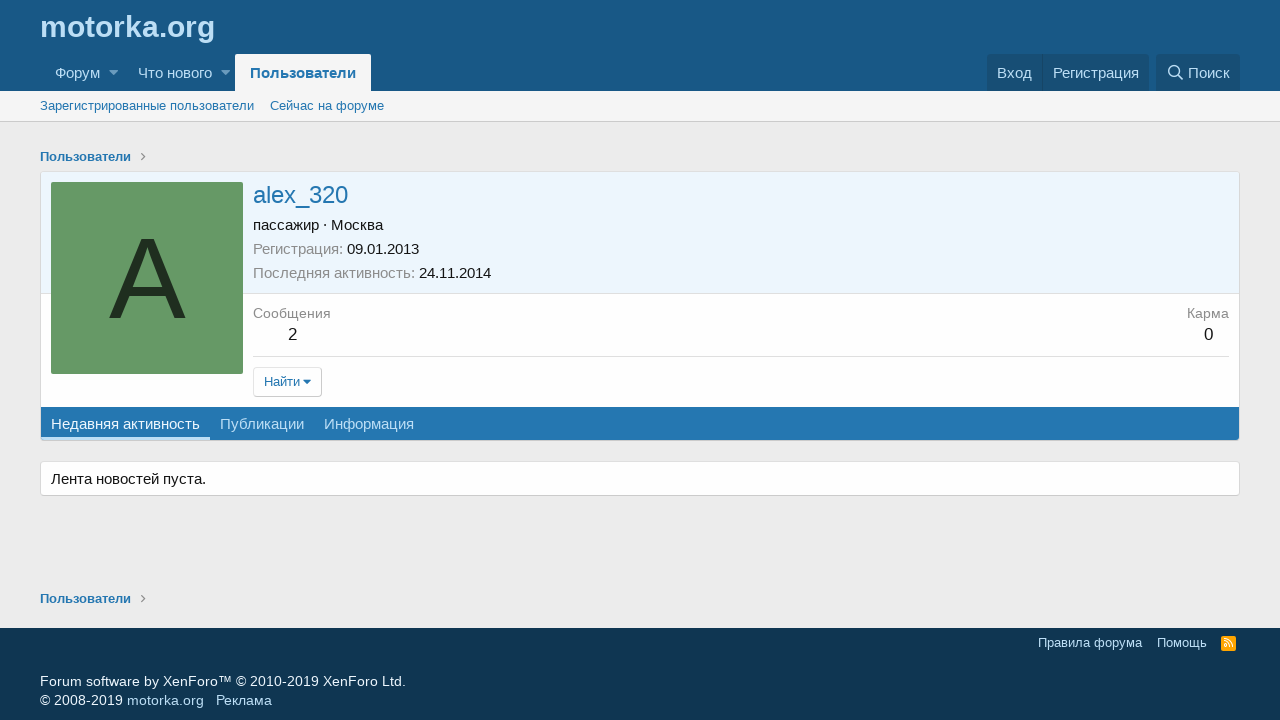

--- FILE ---
content_type: text/html; charset=utf-8
request_url: https://forum.motorka.org/members/4825/
body_size: 9262
content:
<!DOCTYPE html>
<html id="XF" lang="ru-RU" dir="LTR"
	data-app="public"
	data-template="member_view"
	data-container-key=""
	data-content-key=""
	data-logged-in="false"
	data-cookie-prefix="xf_"
	class="has-no-js template-member_view"
	 data-run-jobs="">
<head>
	<meta charset="utf-8" />
	<meta http-equiv="X-UA-Compatible" content="IE=Edge" />
	<meta name="viewport" content="width=device-width, initial-scale=1, viewport-fit=cover">

	
	
	

	<title>alex_320 | Форум Моторка</title>

	
		<meta property="og:url" content="https://forum.motorka.org/members/4825/" />
	
		<link rel="canonical" href="https://forum.motorka.org/members/4825/" />
	

	
		
	
	
	<meta property="og:site_name" content="Форум Моторка" />


	
	
		
	
	
	<meta property="og:type" content="website" />


	
	
		
	
	
	
		<meta property="og:title" content="alex_320" />
		<meta property="twitter:title" content="alex_320" />
	


	
	
	
	

	
		<meta name="theme-color" content="#185886" />
	

	
	

	
	<link rel="preload" href="/styles/fonts/fa/fa-regular-400.woff2" as="font" type="font/woff2" crossorigin="anonymous" />


	<link rel="preload" href="/styles/fonts/fa/fa-solid-900.woff2" as="font" type="font/woff2" crossorigin="anonymous" />


<link rel="preload" href="/styles/fonts/fa/fa-brands-400.woff2" as="font" type="font/woff2" crossorigin="anonymous" />

	<link rel="stylesheet" href="/css.php?css=public%3Anormalize.css%2Cpublic%3Acore.less%2Cpublic%3Aapp.less&amp;s=1&amp;l=3&amp;d=1642269602&amp;k=8c5734a3dc191fbcd039e086ed2fd352e4269a4c" />

	<link rel="stylesheet" href="/css.php?css=public%3Amember.less%2Cpublic%3Aextra.less&amp;s=1&amp;l=3&amp;d=1642269602&amp;k=76bec8771c30bc77e84015f8950f4c3ae16a1bd2" />

	
		<script src="/js/xf/preamble.min.js?_v=f7590bae"></script>
	


	
	
	
</head>
<body data-template="member_view">

<div class="p-pageWrapper" id="top">



<header class="p-header" id="header">
	<div class="p-header-inner">
		<div class="p-header-content">

			<div class="p-header-logo p-header-logo--image">
				<a href="https://motorka.org">
					<img src="/"
						alt="Форум Моторка"
						 />
				</a>
			</div>

			
		</div>
	</div>
</header>





	<div class="p-navSticky p-navSticky--all" data-xf-init="sticky-header">
		
	<nav class="p-nav">
		<div class="p-nav-inner">
			<a class="p-nav-menuTrigger" data-xf-click="off-canvas" data-menu=".js-headerOffCanvasMenu" role="button" tabindex="0">
				<i aria-hidden="true"></i>
				<span class="p-nav-menuText">Меню</span>
			</a>

			<div class="p-nav-smallLogo">
				<a href="https://motorka.org">
					<img src="/"
						alt="Форум Моторка"
					 />
				</a>
			</div>

			<div class="p-nav-scroller hScroller" data-xf-init="h-scroller" data-auto-scroll=".p-navEl.is-selected">
				<div class="hScroller-scroll">
					<ul class="p-nav-list js-offCanvasNavSource">
					
						<li>
							
	<div class="p-navEl " data-has-children="true">
		

			
	
	<a href="/"
		class="p-navEl-link p-navEl-link--splitMenu "
		
		
		data-nav-id="forums">Форум</a>


			<a data-xf-key="1"
				data-xf-click="menu"
				data-menu-pos-ref="< .p-navEl"
				class="p-navEl-splitTrigger"
				role="button"
				tabindex="0"
				aria-label="Переключатель раскрытия"
				aria-expanded="false"
				aria-haspopup="true"></a>

		
		
			<div class="menu menu--structural" data-menu="menu" aria-hidden="true">
				<div class="menu-content">
					<!--<h4 class="menu-header">Форум</h4>-->
					
						
	
	
	<a href="/whats-new/posts/"
		class="menu-linkRow u-indentDepth0 js-offCanvasCopy "
		
		
		data-nav-id="newPosts">Новые сообщения</a>

	

					
						
	
	
	<a href="/search/?type=post"
		class="menu-linkRow u-indentDepth0 js-offCanvasCopy "
		
		
		data-nav-id="searchForums">Поиск по форуму</a>

	

					
				</div>
			</div>
		
	</div>

						</li>
					
						<li>
							
	<div class="p-navEl " data-has-children="true">
		

			
	
	<a href="/whats-new/"
		class="p-navEl-link p-navEl-link--splitMenu "
		
		
		data-nav-id="whatsNew">Что нового</a>


			<a data-xf-key="2"
				data-xf-click="menu"
				data-menu-pos-ref="< .p-navEl"
				class="p-navEl-splitTrigger"
				role="button"
				tabindex="0"
				aria-label="Переключатель раскрытия"
				aria-expanded="false"
				aria-haspopup="true"></a>

		
		
			<div class="menu menu--structural" data-menu="menu" aria-hidden="true">
				<div class="menu-content">
					<!--<h4 class="menu-header">Что нового</h4>-->
					
						
	
	
	<a href="/whats-new/posts/"
		class="menu-linkRow u-indentDepth0 js-offCanvasCopy "
		 rel="nofollow"
		
		data-nav-id="whatsNewPosts">Новые сообщения</a>

	

					
						
	
	
	<a href="/whats-new/latest-activity"
		class="menu-linkRow u-indentDepth0 js-offCanvasCopy "
		 rel="nofollow"
		
		data-nav-id="latestActivity">Недавняя активность</a>

	

					
				</div>
			</div>
		
	</div>

						</li>
					
						<li>
							
	<div class="p-navEl is-selected" data-has-children="true">
		

			
	
	<a href="/members/"
		class="p-navEl-link p-navEl-link--splitMenu "
		
		
		data-nav-id="members">Пользователи</a>


			<a data-xf-key="3"
				data-xf-click="menu"
				data-menu-pos-ref="< .p-navEl"
				class="p-navEl-splitTrigger"
				role="button"
				tabindex="0"
				aria-label="Переключатель раскрытия"
				aria-expanded="false"
				aria-haspopup="true"></a>

		
		
			<div class="menu menu--structural" data-menu="menu" aria-hidden="true">
				<div class="menu-content">
					<!--<h4 class="menu-header">Пользователи</h4>-->
					
						
	
	
	<a href="/members/list/"
		class="menu-linkRow u-indentDepth0 js-offCanvasCopy "
		
		
		data-nav-id="registeredMembers">Зарегистрированные пользователи</a>

	

					
						
	
	
	<a href="/online/"
		class="menu-linkRow u-indentDepth0 js-offCanvasCopy "
		
		
		data-nav-id="currentVisitors">Сейчас на форуме</a>

	

					
				</div>
			</div>
		
	</div>

						</li>
					
					</ul>
				</div>
			</div>

			<div class="p-nav-opposite">
				<div class="p-navgroup p-account p-navgroup--guest">
					
						<a href="/login/" class="p-navgroup-link p-navgroup-link--textual p-navgroup-link--logIn"
							data-xf-click="overlay" data-follow-redirects="on">
							<span class="p-navgroup-linkText">Вход</span>
						</a>
						
							<a href="/register/" class="p-navgroup-link p-navgroup-link--textual p-navgroup-link--register"
								data-xf-click="overlay" data-follow-redirects="on">
								<span class="p-navgroup-linkText">Регистрация</span>
							</a>
						
					
				</div>

				<div class="p-navgroup p-discovery">
					<a href="/whats-new/"
						class="p-navgroup-link p-navgroup-link--iconic p-navgroup-link--whatsnew"
						title="Что нового">
						<i aria-hidden="true"></i>
						<span class="p-navgroup-linkText">Что нового</span>
					</a>

					
						<a href="/search/"
							class="p-navgroup-link p-navgroup-link--iconic p-navgroup-link--search"
							data-xf-click="menu"
							data-xf-key="/"
							aria-label="Поиск"
							aria-expanded="false"
							aria-haspopup="true"
							title="Поиск">
							<i aria-hidden="true"></i>
							<span class="p-navgroup-linkText">Поиск</span>
						</a>
						<div class="menu menu--structural menu--wide" data-menu="menu" aria-hidden="true">
							<form action="/search/search" method="post"
								class="menu-content"
								data-xf-init="quick-search">

								<h3 class="menu-header">Поиск</h3>
								
								<div class="menu-row">
									
										<input type="text" class="input" name="keywords" placeholder="Поиск..." aria-label="Поиск" data-menu-autofocus="true" />
									
								</div>

								
								<div class="menu-row">
									<label class="iconic"><input type="checkbox"  name="c[title_only]" value="1" /><i aria-hidden="true"></i><span class="iconic-label">Искать только в заголовках</span></label>

								</div>
								
								<div class="menu-row">
									<div class="inputGroup">
										<span class="inputGroup-text" id="ctrl_search_menu_by_member">Автор:</span>
										<input type="text" class="input" name="c[users]" data-xf-init="auto-complete" placeholder="Пользователь" aria-labelledby="ctrl_search_menu_by_member" />
									</div>
								</div>
								<div class="menu-footer">
									<span class="menu-footer-controls">
										<button type="submit" class="button--primary button button--icon button--icon--search"><span class="button-text">Найти</span></button>
										<a href="/search/" class="button"><span class="button-text">Расширенный поиск...</span></a>
									</span>
								</div>

								<input type="hidden" name="_xfToken" value="1768825876,acaed15247297f7f24d2d0fb59d64dea" />
							</form>
						</div>
					
				</div>
			</div>
		</div>
	</nav>

		
	
		<div class="p-sectionLinks">
			<div class="p-sectionLinks-inner hScroller" data-xf-init="h-scroller">
				<div class="hScroller-scroll">
					<ul class="p-sectionLinks-list">
					
						<li>
							
	<div class="p-navEl " >
		

			
	
	<a href="/members/list/"
		class="p-navEl-link "
		
		data-xf-key="alt+1"
		data-nav-id="registeredMembers">Зарегистрированные пользователи</a>


			

		
		
	</div>

						</li>
					
						<li>
							
	<div class="p-navEl " >
		

			
	
	<a href="/online/"
		class="p-navEl-link "
		
		data-xf-key="alt+2"
		data-nav-id="currentVisitors">Сейчас на форуме</a>


			

		
		
	</div>

						</li>
					
					</ul>
				</div>
			</div>
		</div>
	

	</div>


<div class="offCanvasMenu offCanvasMenu--nav js-headerOffCanvasMenu" data-menu="menu" aria-hidden="true" data-ocm-builder="navigation">
	<div class="offCanvasMenu-backdrop" data-menu-close="true"></div>
	<div class="offCanvasMenu-content">
		<div class="offCanvasMenu-header">
			Меню
			<a class="offCanvasMenu-closer" data-menu-close="true" role="button" tabindex="0" aria-label="Закрыть"></a>
		</div>
		
			<div class="p-offCanvasRegisterLink">
				<div class="offCanvasMenu-linkHolder">
					<a href="/login/" class="offCanvasMenu-link" data-xf-click="overlay" data-menu-close="true">
						Вход
					</a>
				</div>
				<hr class="offCanvasMenu-separator" />
				
					<div class="offCanvasMenu-linkHolder">
						<a href="/register/" class="offCanvasMenu-link" data-xf-click="overlay" data-menu-close="true">
							Регистрация
						</a>
					</div>
					<hr class="offCanvasMenu-separator" />
				
			</div>
		
		<div class="js-offCanvasNavTarget"></div>
	</div>
</div>

<div class="p-body">
	<div class="p-body-inner">
		<!--XF:EXTRA_OUTPUT-->

		

		

		

	

		
		<!-- Yandex.RTB R-A-57881-1 -->
		<div id="yandex_rtb_R-A-57881-1" style="margin-bottom: 15px;"></div>
		<script type="text/javascript">
		    (function(w, d, n, s, t) {
		        w[n] = w[n] || [];
		        w[n].push(function() {
		            Ya.Context.AdvManager.render({
		                blockId: "R-A-57881-1",
		                renderTo: "yandex_rtb_R-A-57881-1",
		                async: true
		            });
		        });
		        t = d.getElementsByTagName("script")[0];
		        s = d.createElement("script");
		        s.type = "text/javascript";
		        s.src = "//an.yandex.ru/system/context.js";
		        s.async = true;
		        t.parentNode.insertBefore(s, t);
		    })(this, this.document, "yandexContextAsyncCallbacks");
		</script>

	


		
	
		<ul class="p-breadcrumbs "
			itemscope itemtype="https://schema.org/BreadcrumbList">
		
			

			
			

			
				
				
	<li itemprop="itemListElement" itemscope itemtype="https://schema.org/ListItem">
		<a href="/members/" itemprop="item">
			<span itemprop="name">Пользователи</span>
		</a>
		<meta itemprop="position" content="1" />
	</li>

			
			

		
		</ul>
	

		

		
	<noscript><div class="blockMessage blockMessage--important blockMessage--iconic u-noJsOnly">JavaScript отключен. Для полноценно использования нашего сайта, пожалуйста, включите JavaScript в своем браузере.</div></noscript>

		
	<!--[if lt IE 9]><div class="blockMessage blockMessage&#45;&#45;important blockMessage&#45;&#45;iconic">Вы используете устаревший браузер. Этот и другие сайты могут отображаться в нем неправильно.<br />Необходимо обновить браузер или попробовать использовать <a href="https://www.google.com/chrome/browser/" target="_blank">другой</a>.</div><![endif]-->


		

		<div class="p-body-main  ">
			

			<div class="p-body-content">
				
				<div class="p-body-pageContent">




	
	
	
	
	
		
	
	
	


	
	
		
	
	
	


	
	






<div class="block">
	<div class="block-container">
		<div class="block-body">
			<div class="memberHeader">

				<div class="memberHeader-main">
					<span class="memberHeader-avatar">
						<span class="avatarWrapper">
							<span class="avatar avatar--l avatar--default avatar--default--dynamic" data-user-id="4825" style="background-color: #669966; color: #1f2e1f">
			<span class="avatar-u4825-l">A</span> 
		</span>
							
						</span>
					</span>
					<div class="memberHeader-content memberHeader-content--info">
						

						<h1 class="memberHeader-name"><span class="username " dir="auto" data-user-id="4825">alex_320</span></h1>

						

						<div class="memberHeader-blurb" dir="auto" ><span class="userTitle" dir="auto">пассажир</span> <span role="presentation" aria-hidden="true">&middot;</span> <a href="/misc/location-info?location=%D0%9C%D0%BE%D1%81%D0%BA%D0%B2%D0%B0" class="u-concealed" target="_blank" rel="nofollow noreferrer">Москва</a></div>

						<div class="memberHeader-blurb">
							<dl class="pairs pairs--inline">
								<dt>Регистрация</dt>
								<dd><time  class="u-dt" dir="auto" datetime="2013-01-09T15:39:59+0400" data-time="1357731599" data-date-string="09.01.2013" data-time-string="15:39" title="09.01.2013 в 15:39">09.01.2013</time></dd>
							</dl>
						</div>

						
							<div class="memberHeader-blurb">
								<dl class="pairs pairs--inline">
									<dt>Последняя активность</dt>
									<dd dir="auto">
										<time  class="u-dt" dir="auto" datetime="2014-11-24T15:37:19+0300" data-time="1416832639" data-date-string="24.11.2014" data-time-string="15:37" title="24.11.2014 в 15:37">24.11.2014</time>
									</dd>
								</dl>
							</div>
						
					</div>
				</div>

				<div class="memberHeader-content">
					<div class="memberHeader-stats">
						<div class="pairJustifier">
							
	
	
	<dl class="pairs pairs--rows pairs--rows--centered fauxBlockLink">
		<dt>Сообщения</dt>
		<dd>
			<a href="/search/member?user_id=4825" class="fauxBlockLink-linkRow u-concealed">
				2
			</a>
		</dd>
	</dl>
	
	
	<dl class="pairs pairs--rows pairs--rows--centered">
		<dt title="Карма">Карма</dt>
		<dd>
			0
		</dd>
	</dl>
	
	
	
	

						</div>
					</div>

					
						<hr class="memberHeader-separator" />

						<div class="memberHeader-buttons">
							
								
	

	

	
		<div class="buttonGroup">
		
			
			
			
				<div class="buttonGroup-buttonWrapper">
					<button type="button" class="button--link menuTrigger button" data-xf-click="menu" aria-expanded="false" aria-haspopup="true"><span class="button-text">Найти</span></button>
					<div class="menu" data-menu="menu" aria-hidden="true">
						<div class="menu-content">
							<h4 class="menu-header">Найти контент</h4>
							
							<a href="/search/member?user_id=4825" rel="nofollow" class="menu-linkRow">Найти весь контент от alex_320</a>
							<a href="/search/member?user_id=4825&amp;content=thread" rel="nofollow" class="menu-linkRow">Найти все темы от alex_320</a>
							
						</div>
					</div>
				</div>
			
			
		
		</div>
		
	

							
						</div>
					
				</div>

			</div>
		</div>
		<h2 class="block-tabHeader block-tabHeader--memberTabs tabs hScroller"
			data-xf-init="tabs h-scroller"
			data-panes=".js-memberTabPanes"
			data-state="replace"
			role="tablist">
			<span class="hScroller-scroll">
				
				

				
					<a href="/members/4825/latest-activity"
						rel="nofollow"
						class="tabs-tab"
						id="latest-activity"
						role="tab">Недавняя активность</a>
				

				<a href="/members/4825/recent-content"
					rel="nofollow"
					class="tabs-tab"
					id="recent-content"
					role="tab">Публикации</a>

				

				<a href="/members/4825/about"
					class="tabs-tab"
					id="about"
					role="tab">Информация</a>

				
				
			</span>
		</h2>
	</div>
</div>



<ul class="tabPanes js-memberTabPanes">
	
	

	
		<li data-href="/members/4825/latest-activity" role="tabpanel" aria-labelledby="latest-activity">
			<div class="blockMessage">Загрузка...</div>
		</li>
	

	<li data-href="/members/4825/recent-content" role="tabpanel" aria-labelledby="recent-content">
		<div class="blockMessage">Загрузка...</div>
	</li>

	

	<li data-href="/members/4825/about" role="tabpanel" aria-labelledby="about">
		<div class="blockMessage">Загрузка...</div>
	</li>

	
	
</ul>

</div>
				
			</div>

			
		</div>

		
		
	
		<ul class="p-breadcrumbs p-breadcrumbs--bottom"
			itemscope itemtype="https://schema.org/BreadcrumbList">
		
			

			
			

			
				
				
	<li itemprop="itemListElement" itemscope itemtype="https://schema.org/ListItem">
		<a href="/members/" itemprop="item">
			<span itemprop="name">Пользователи</span>
		</a>
		<meta itemprop="position" content="1" />
	</li>

			
			

		
		</ul>
	

		
	</div>
</div>

<footer class="p-footer" id="footer">
	<div class="p-footer-inner">

		<div class="p-footer-row">
			
			<div class="p-footer-row-opposite">
				<ul class="p-footer-linkList">
					

					
						<li><a href="https://forum.motorka.org/threads/1958/">Правила форума</a></li>
					

					

					
						<li><a href="/help/">Помощь</a></li>
					



					<li><a href="/forums/-/index.rss" target="_blank" class="p-footer-rssLink" title="RSS"><span aria-hidden="true"><i class="fa--xf far fa-rss" aria-hidden="true"></i><span class="u-srOnly">RSS</span></span></a></li>
				</ul>
			</div>
		</div>

		
			<div class="p-footer-copyright">
			
				<a href="https://xenforo.com" class="u-concealed" dir="ltr" target="_blank">Forum software by XenForo&trade; <span class="copyright">&copy; 2010-2019 XenForo Ltd.</span></a>
				<div align="left">© 2008-2019 <a href="https://motorka.org">motorka.org</a>&nbsp;&nbsp;&nbsp;<a href="https://motorka.org/reklama.html">Реклама</a></div>
			
			</div>
		

		
	</div>
</footer>

</div> <!-- closing p-pageWrapper -->

<div class="u-bottomFixer js-bottomFixTarget">
	
	
</div>


	<div class="u-scrollButtons js-scrollButtons" data-trigger-type="both">
		<a href="#top" class="button--scroll button" data-xf-click="scroll-to"><span class="button-text"><i class="fa--xf far fa-arrow-up" aria-hidden="true"></i><span class="u-srOnly">Вверх</span></span></a>
		
			<a href="#footer" class="button--scroll button" data-xf-click="scroll-to"><span class="button-text"><i class="fa--xf far fa-arrow-down" aria-hidden="true"></i><span class="u-srOnly">Снизу</span></span></a>
		
		
		<noindex>
<!--LiveInternet counter--><script type="text/javascript">
document.write("<a href='//www.liveinternet.ru/click' "+
"target=_blank rel=nofollow><img src='//counter.yadro.ru/hit?t44.6;r"+
escape(document.referrer)+((typeof(screen)=="undefined")?"":
";s"+screen.width+"*"+screen.height+"*"+(screen.colorDepth?
screen.colorDepth:screen.pixelDepth))+";u"+escape(document.URL)+
";h"+escape(document.title.substring(0,150))+";"+Math.random()+
"' alt='' title='LiveInternet' "+
"border='0' width='0' height='0'><\/a>")
</script><!--/LiveInternet-->

<!-- Rating@Mail.ru counter -->
<script type="text/javascript">
var _tmr = window._tmr || (window._tmr = []);
_tmr.push({id: "1777301", type: "pageView", start: (new Date()).getTime()});
(function (d, w, id) {
  if (d.getElementById(id)) return;
  var ts = d.createElement("script"); ts.type = "text/javascript"; ts.async = true; ts.id = id;
  ts.src = (d.location.protocol == "https:" ? "https:" : "http:") + "//top-fwz1.mail.ru/js/code.js";
  var f = function () {var s = d.getElementsByTagName("script")[0]; s.parentNode.insertBefore(ts, s);};
  if (w.opera == "[object Opera]") { d.addEventListener("DOMContentLoaded", f, false); } else { f(); }
})(document, window, "topmailru-code");
</script><noscript><div>
<img src="//top-fwz1.mail.ru/counter?id=1777301;js=na" style="border:0;position:absolute;left:-9999px;" alt="" />
</div></noscript>
<!-- //Rating@Mail.ru counter --></noindex>
	</div>



	<script src="https://ajax.googleapis.com/ajax/libs/jquery/3.3.1/jquery.min.js"></script><script>window.jQuery || document.write('<script src="/js/vendor/jquery/jquery-3.3.1.min.js?_v=f7590bae"><\/script>')</script>
	<script src="/js/vendor/vendor-compiled.js?_v=f7590bae"></script>
	<script src="/js/xf/core-compiled.js?_v=f7590bae"></script>
	
	<script>
		jQuery.extend(true, XF.config, {
			// 
			userId: 0,
			enablePush: true,
			pushAppServerKey: 'BO5ljb7ckgg1LO5y/tZSId86oAYGxCP6/TxkdlaoYXtuFpIJFxdl1FdlaqSThJQ49vKZVMtW19swUA+CfsuvIUQ=',
			url: {
				fullBase: 'https://forum.motorka.org/',
				basePath: '/',
				css: '/css.php?css=__SENTINEL__&s=1&l=3&d=1642269602',
				keepAlive: '/login/keep-alive'
			},
			cookie: {
				path: '/',
				domain: '',
				prefix: 'xf_',
				secure: true
			},
			csrf: '1768825876,acaed15247297f7f24d2d0fb59d64dea',
			js: {},
			css: {"public:member.less":true,"public:extra.less":true},
			time: {
				now: 1768825876,
				today: 1768770000,
				todayDow: 1
			},
			borderSizeFeature: '3px',
			fontAwesomeWeight: 'r',
			enableRtnProtect: true,
			enableFormSubmitSticky: true,
			uploadMaxFilesize: 22020096,
			allowedVideoExtensions: ["m4v","mov","mp4","mp4v","mpeg","mpg","ogv","webm"],
			shortcodeToEmoji: true,
			visitorCounts: {
				conversations_unread: '0',
				alerts_unread: '0',
				total_unread: '0',
				title_count: true,
				icon_indicator: true
			},
			jsState: {},
			publicMetadataLogoUrl: '',
			publicPushBadgeUrl: 'https://forum.motorka.org/styles/default/xenforo/bell.png'
		});

		jQuery.extend(XF.phrases, {
			// 
			date_x_at_time_y: "{date} в {time}",
			day_x_at_time_y:  "{day} в {time}",
			yesterday_at_x:   "Вчера в {time}",
			x_minutes_ago:    "{minutes} мин. назад",
			one_minute_ago:   "Минуту назад",
			a_moment_ago:     "Только что",
			today_at_x:       "Сегодня в {time}",
			in_a_moment:      "Через секунду",
			in_a_minute:      "Через минуту",
			in_x_minutes:     "Через {minutes} мин.",
			later_today_at_x: "Позже сегодня в {time}",
			tomorrow_at_x:    "Завтра в {time}",

			day0: "Воскресенье",
			day1: "Понедельник",
			day2: "Вторник",
			day3: "Среда",
			day4: "Четверг",
			day5: "Пятница",
			day6: "Суббота",

			dayShort0: "Вс",
			dayShort1: "Пн",
			dayShort2: "Вт",
			dayShort3: "Ср",
			dayShort4: "Чт",
			dayShort5: "Пт",
			dayShort6: "Сб",

			month0: "Январь",
			month1: "Февраль",
			month2: "Март",
			month3: "Апрель",
			month4: "Май",
			month5: "Июнь",
			month6: "Июль",
			month7: "Август",
			month8: "Сентябрь",
			month9: "Октябрь",
			month10: "Ноябрь",
			month11: "Декабрь",

			active_user_changed_reload_page: "Ваша сессия истекла. Перезагрузите страницу.",
			server_did_not_respond_in_time_try_again: "Сервер не ответил вовремя. Пожалуйста, попробуйте снова.",
			oops_we_ran_into_some_problems: "Упс! Мы столкнулись с некоторыми проблемами.",
			oops_we_ran_into_some_problems_more_details_console: "Упс! Мы столкнулись с некоторыми проблемами. Пожалуйста, попробуйте позже. Более детальную информацию об ошибке вы можете посмотреть в консоли браузера",
			file_too_large_to_upload: "Файл слишком большой для загрузки.",
			uploaded_file_is_too_large_for_server_to_process: "Загружаемый файл слишком большой для обработки сервером.",
			files_being_uploaded_are_you_sure: "Файлы еще загружаются. Вы уверены, что хотите отправить эту форму?",
			attach: "Прикрепить файлы",
			rich_text_box: "Текстовое поле с поддержкой форматирования",
			close: "Закрыть",
			link_copied_to_clipboard: "Ссылка скопирована в буфер обмена.",
			text_copied_to_clipboard: "Текст скопирован в буфер обмена.",
			loading: "Загрузка...",

			processing: "Обработка",
			'processing...': "Обработка...",

			showing_x_of_y_items: "Показано {count} из {total} элементов",
			showing_all_items: "Показаны все элементы",
			no_items_to_display: "Нет элементов для отображения",

			push_enable_notification_title: "Push-уведомления для сайта Форум Моторка успешно включены",
			push_enable_notification_body: "Спасибо за включение push-уведомлений!"
		});
	</script>

	<form style="display:none" hidden="hidden">
		<input type="text" name="_xfClientLoadTime" value="" id="_xfClientLoadTime" title="_xfClientLoadTime" tabindex="-1" />
	</form>

	





	<script type="application/ld+json">
	{
		"@context": "https://schema.org",
		"@type": "Person",
		"name": "alex_320",
		"image": ""
	}
	</script>

	

</body>
</html>









